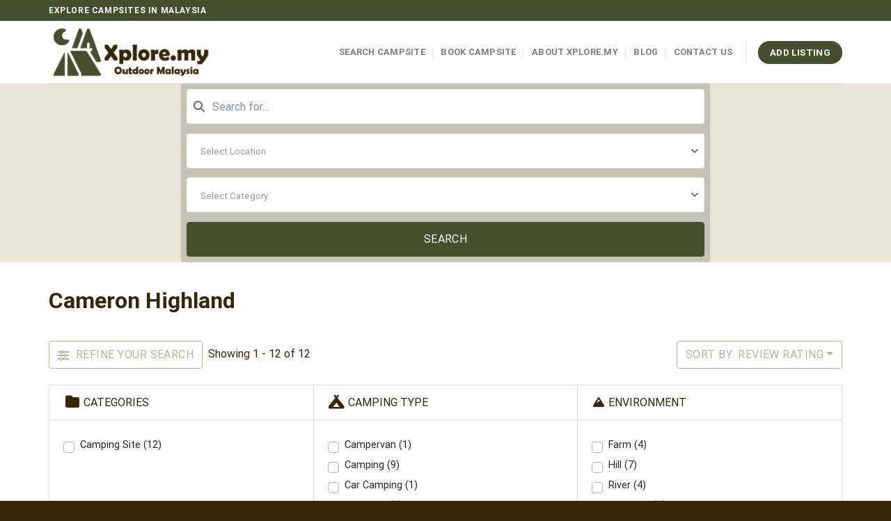

--- FILE ---
content_type: text/html; charset=utf-8
request_url: https://www.google.com/recaptcha/api2/aframe
body_size: -86
content:
<!DOCTYPE HTML><html><head><meta http-equiv="content-type" content="text/html; charset=UTF-8"></head><body><script nonce="WHCYiqkd1oQ3l5s-Q-QoFg">/** Anti-fraud and anti-abuse applications only. See google.com/recaptcha */ try{var clients={'sodar':'https://pagead2.googlesyndication.com/pagead/sodar?'};window.addEventListener("message",function(a){try{if(a.source===window.parent){var b=JSON.parse(a.data);var c=clients[b['id']];if(c){var d=document.createElement('img');d.src=c+b['params']+'&rc='+(localStorage.getItem("rc::a")?sessionStorage.getItem("rc::b"):"");window.document.body.appendChild(d);sessionStorage.setItem("rc::e",parseInt(sessionStorage.getItem("rc::e")||0)+1);localStorage.setItem("rc::h",'1769650274995');}}}catch(b){}});window.parent.postMessage("_grecaptcha_ready", "*");}catch(b){}</script></body></html>

--- FILE ---
content_type: text/css
request_url: https://xplore.my/wp-content/plugins/directories-payments/assets/css/main.min.css?ver=1.3.105
body_size: -126
content:
.drts .drts-payment-pricing-table .drts-payment-plan{margin-bottom:2em}.drts-payment-pricing-table .drts-payment-plan h2{font-weight:300;padding:0;margin:0;border:0}.drts-payment-pricing-table .drts-payment-plan-features>div:last-child{border-bottom:0}.drts-payment-pricing-table .drts-payment-plan-features em{font-weight:700;font-style:normal}.drts-payment-pricing-table .drts-payment-plan-header{text-transform:uppercase}@media (min-width:576px){.drts .drts-payment-pricing-table-group .drts-payment-plan+.drts-payment-plan{border-left:1px solid rgba(0,0,0,.125)}.drts .drts-payment-pricing-table-group .drts-payment-plan:not(:last-child){border-right-width:0}.drts .drts-payment-pricing-table-group .drts-payment-plan-featured{border-right-width:1px!important}.drts .drts-payment-pricing-table-group .drts-payment-plan-featured+.drts-payment-plan{border-left-width:0}.drts .drts-payment-pricing-table-group .drts-payment-plan:not(:first-child):not(:last-child) .drts-payment-plan-footer{border-radius:0}.drts .drts-payment-pricing-table-group .drts-payment-plan:first-child .drts-payment-plan-footer{border-bottom-right-radius:0}.drts .drts-payment-pricing-table-group .drts-payment-plan:last-child .drts-payment-plan-footer{border-bottom-left-radius:0}.drts .drts-payment-pricing-table .drts-payment-plan{margin-top:0;margin-bottom:0;z-index:1}.drts .drts-payment-pricing-table .drts-payment-plan-featured{transform:scale(1.1);z-index:2;border-radius:0.25em!important;box-shadow:0 0 15px rgba(0,0,0,.1)}.drts .drts-payment-pricing-table-has-featured{margin:2em 0}}.drts-payment-pricing-table-form .drts-form-buttons{display:none}

--- FILE ---
content_type: application/x-javascript
request_url: https://xplore.my/wp-content/plugins/directories-pro/assets/js/location-map.min.js?ver=1.3.105
body_size: 2227
content:
"use strict";!function(b){DRTS.Location=DRTS.Location||{},DRTS.Location.map=DRTS.Location.map||function(r){var n=r.getOptions();if(!b(DRTS).data("initialized-"+r.getContainerSelector())){var t=r.getContainer().find(".drts-view-entities-container");if(0<t.length){b(DRTS).on("loaded.sabai",function(t,e){e.target.hasClass("drts-view-entities-container")&&e.target.find(".drts-location-entities-map-container").length&&(!e.append&&e.target.hasClass("drts-location-map-full")&&b(".drts-location-entities-container").animate({scrollTop:0},500,"swing"),e.response.markers&&Array.isArray(e.response.markers)&&(e.append||r.clearMarkers(),r.setMarkers(e.response.markers).draw(e.response.draw_options)),r.getContainer().find(".drts-location-map-control > i").removeClass("fa-spin"),e.append&&n.sticky&&DRTS.Location.stickyScroll(r,!1,!1,!0))});t.hoverIntent(function(t){t.preventDefault();var e=r.getContainer().find(".drts-location-map-container-container");if(e.length&&!e.is(":hidden")){var a=b(t.currentTarget),i=void 0,n=void 0;if(a.hasClass("drts-entity"))i=a,n=0;else{if(!(i=a.closest(".drts-entity")).length)return;n=a.data("key")}var o=r.getMarker(i.data("entity-id")+"-"+n);o&&r.clickMarker(o,!0)}},function(){},".drts-map-marker-trigger, .drts-entity")}r.getContainer().on("marker_click.sabai",function(t,e){if(r.getContainer().find(".drts-highlighted").removeClass("drts-highlighted"),n.scroll_to_item&&e.marker){var a=void 0;if(a=e.marker.get?e.marker.get("entity_id"):e.marker._entity_id){var i=r.getContainer().find('.drts-entity[data-entity-id="'+a+'"]');i.length&&i.is(":visible")&&DRTS.Location.scrollToItem(i,function(){i.addClass("drts-highlighted")},n.sticky)}}}),b(DRTS).data("initialized-"+r.getContainerSelector(),!0)}DRTS.Location.enableMapControls(r,n),n.sticky&&DRTS.Location.stickyScroll(r)},b(DRTS).on("map_drawn.sabai",function(t,e){e.map&&e.map.getContainer().find(".drts-map-map").closest(".drts-location-entities-map-container").length&&(DRTS.Location.map(e.map),b(e.map.getContainerSelector()+"-view-filter-form").on("shown.bs.collapse hidden.bs.collapse",function(){DRTS.Location.stickyScroll(e.map,!0),DRTS.Location.stickyScroll(e.map)}))}),DRTS.Location.stickyScroll=function(t,e,a,i){if(b.fn.stickyScroll){var n=t.getContainer().find(".drts-map-container");n.data("sticky-default-offset")||setTimeout(function(){n.data("sticky-default-offset",n.offset().top)},200);var o=t.getContainer().attr("id")||"stickyScroll";if(e)n.stickyScroll({namespace:o,remove:!0});else{var r=void 0,s=t.getContainer().find(".drts-location-map-container-container");r=s.data("sticky-scroll-top")?s.data("sticky-scroll-top"):0<b("#wpadminbar").length&&"fixed"===b("#wpadminbar").css("position")?b("#wpadminbar").outerHeight():0,s.length;var l={topSpacing:r,stopper:t.getContainer().find(".drts-location-sticky-scroll-stopper"),namespace:o,useDefaultOffset:i,parent:".drts-location-map-container-container",child:".drts-map-map"};void 0!==a&&a||"undefined"==typeof imagesLoaded?n.stickyScroll(l):b("body").imagesLoaded(function(){n.stickyScroll(l)})}}},DRTS.Location.enableMapControls=function(f,p){if(!f.getContainer().find(".drts-location-map-controls").length){var t=b('<div class="drts-location-map-controls"></div>');if(p.fullscreen){var e=b('<button type="button" class="'+DRTS.bsPrefix+"d-none "+DRTS.bsPrefix+"d-sm-block "+DRTS.bsPrefix+"btn "+DRTS.bsPrefix+"btn-sm "+DRTS.bsPrefix+'btn-light drts-location-map-control" data-action="fullscreen" rel="sabaitooltip" data-placement="right"><i class="fas fa-expand"></i></button>'),a=b('<button type="button" class="'+DRTS.bsPrefix+"d-none "+DRTS.bsPrefix+"d-sm-block "+DRTS.bsPrefix+"btn "+DRTS.bsPrefix+"btn-sm "+DRTS.bsPrefix+'btn-light drts-location-map-control" data-action="exit_fullscreen" rel="sabaitooltip" data-placement="right"><i class="fas fa-compress"></i></button>');t.append(e.prop("title",p.text_control_fullscreen||"Full screen")),t.append(a.prop("title",p.text_control_exit_fullscreen||"Exit full screen"))}var i=b('<button type="button" class="'+DRTS.bsPrefix+"btn "+DRTS.bsPrefix+"btn-sm "+DRTS.bsPrefix+'btn-light drts-location-map-control" style="display:none;" data-action="update" rel="sabaitooltip" data-placement="right"><i class="fas fa-sync"></i></button>'),n=b('<button type="button" class="'+DRTS.bsPrefix+"btn "+DRTS.bsPrefix+"btn-sm "+DRTS.bsPrefix+'btn-light drts-location-map-control" style="display:none;" data-action="geolocate" rel="sabaitooltip" data-placement="right"><i class="fas fa-location-arrow"></i></button>');t.append(i.prop("title",p.text_control_search_this_area||"Search this area")),t.append(n.prop("title",p.text_control_search_my_location||"Search my location")),f.getContainer().find(".drts-map-container").prepend(t);var o=b('.drts-view-filter-form[data-entities-container="'+f.getContainerSelector()+'"]'),m=!1;if(0<o.length){var u=o.find(".drts-view-filter-form-field-type-location-address");if(0<u.length&&(m=!0,u.data("search-my-loc")&&(!navigator.geolocation||"https:"!==document.location.protocol&&"localhost"!==document.location.hostname||t.find('.drts-location-map-control[data-action="geolocate"]').show()),u.data("search-this-area")))if(u.data("search-this-area-drag")){var r=void 0;f.getContainer().on("map_dragend.sabai",function(t,e){r=setTimeout(function(){b(".drts-location-map-control[data-action='update']",f.getContainerSelector()).click()},1e3)}),f.getContainer().on("map_mousedown.sabai",function(t,e){r&&clearTimeout(r)})}else t.find('.drts-location-map-control[data-action="update"]').show()}var g=f.getContainer().find(".drts-map-map"),h=g.outerHeight(),v=g.outerWidth();return t.on("click",".drts-location-map-control",function(t){t.preventDefault();var e=b(this);switch(e.data("action")){case"update":case"geolocate":if(!m)break;var a=b('.drts-view-filter-form[data-entities-container="'+f.getContainerSelector()+'"]');if(!a.length)return this;switch(a.find(".drts-view-filter-form-field-type-location-address").each(function(){DRTS.View.removeFilter(a,b(this).data("view-filter-name"))}),e.find("> i").addClass("fa-spin"),e.data("action")){case"update":var i=f.getSouthWest(),n=f.getNorthEast();a.find(".drts-location-text-viewport").val([i[0],i[1],n[0],n[1]].join(",")).end().find(".drts-location-text-center").val("").end().find(".drts-location-text-radius").val("").end().find(".drts-location-text-zoom").val(f.getZoom()).end().find(".drts-location-text-input").val(u.data("search-this-area-label")),a.find('input[name^="search_location_location"]').val("").end().submit();break;case"geolocate":navigator.geolocation.getCurrentPosition(function(t){var e=a.find(".drts-location-text-radius");a.find(".drts-location-text-viewport").val("").end().find(".drts-location-text-center").val(t.coords.latitude+","+t.coords.longitude).end().find(".drts-location-text-zoom").val("").end().find(".drts-location-text-input").val(u.data("search-my-loc-label")),e.length&&!e.val()&&e.val(0<e.data("default-radius")?e.data("default-radius"):5),a.find('input[name^="search_location_location"]').val("").end().submit()},function(t){e.find("> i").removeClass("fa-spin"),1!==t.code&&DRTS.flash(t.message+" ("+t.code+")","danger")},{enableHighAccuracy:!0,timeout:1e4,maximumAge:1/0})}break;case"fullscreen":case"exit_fullscreen":var o=f.getContainer().find(".drts-view-entities-container"),r=o.hasClass("drts-view-entities-container-map"),s=r?null:o.find(".drts-location-map-container-container"),l=o.find(".drts-location-entities-map-container");switch(e.data("action")){case"fullscreen":h=g.outerHeight(),v=g.outerWidth();var d=b("#wpadminbar").length?b("#wpadminbar").outerHeight(!0):0;0<l.length&&l.data("fullscreen-offset")&&(d=l.data("fullscreen-offset"));var c=b(window).outerHeight()-d;o.addClass("drts-location-map-full").css("top",d).toggleClass("drts-location-map-full-no-filter",0===b(f.getContainerSelector()+"-view-filter-form").length),r||(o.find(".drts-location-entities-container").outerHeight(c).find(".drts-location-entities").before(o.find(".drts-view-entities-header")).before(o.find(".drts-view-entities-filter-form")).after(o.find(".drts-view-entities-footer")).end().end(),s.length&&(o.find(".drts-location-entities-with-map").removeClass("drts-location-entities-with-map-top drts-location-entities-with-map-bottom").end().find(".drts-location-entities-container").removeClass(DRTS.bsPrefix+"col-sm-"+(12-s.data("span"))).addClass(DRTS.bsPrefix+"col-sm-"+(12-s.data("fullscreen-span"))),s.removeClass(DRTS.bsPrefix+"col-sm-"+s.data("span")).addClass(DRTS.bsPrefix+"col-sm-"+s.data("fullscreen-span")),p.sticky&&DRTS.Location.stickyScroll(f,!0))),o.find(".drts-map-map").outerWidth("100%").outerHeight(c),b(window).on("resize.sabai",{container:o,offset:d},function(t){var e=b(window).outerHeight()-t.data.offset;t.data.container.find(".drts-location-entities-container").outerHeight(e).end().find(".drts-map-map").outerHeight(e)}),b("body").css("overflow","hidden").addClass("_drts-location-map-full"),f.onResized(),b(DRTS).trigger("location_fullscreen.sabai",{container:f.getContainer()});break;case"exit_fullscreen":o.removeClass("drts-location-map-full drts-location-map-full-no-filter").find(".drts-map-map").outerWidth(v).outerHeight(h),r||(o.find("> .drts-view-entities").before(o.find(".drts-view-entities-header")).before(o.find(".drts-view-entities-filter-form")).after(o.find(".drts-view-entities-footer")).end().find(".drts-location-entities-container").css("height","100%"),s.length&&(o.find(".drts-location-entities-with-map").toggleClass("drts-location-entities-with-map-top","top"===s.data("position")).toggleClass("drts-location-entities-with-map-bottom","bottom"===s.data("position")).end().find(".drts-location-entities-container").removeClass(DRTS.bsPrefix+"col-sm-"+(12-s.data("fullscreen-span"))).addClass(DRTS.bsPrefix+"col-sm-"+(12-s.data("span"))),s.removeClass(DRTS.bsPrefix+"col-sm-"+s.data("fullscreen-span")).addClass(DRTS.bsPrefix+"col-sm-"+s.data("span")),p.sticky&&DRTS.scrollTo(o,null,null,function(){DRTS.Location.stickyScroll(f,!1,!0)}))),b(window).off("resize.sabai"),b("body").css("overflow","").removeClass("_drts-location-map-full"),f.onResized(),b(DRTS).trigger("location_exit_fullscreen.sabai",{container:f.getContainer()})}f.draw()}}),b(window).on("entity_reset_form_field.sabai",function(t,e){if("filter_location_address"===e){var a=b('.drts-view-filter-form[data-entities-container="'+f.getContainerSelector()+'"]');if(!a.length)return this;a.find(".drts-location-text-viewport").val("").end().find(".drts-location-text-center").val("").end().find(".drts-location-text-radius").val("").end().find(".drts-location-text-zoom").val("").end().find(".drts-location-text-input").val("")}}),t}},DRTS.Location.scrollToItem=function(t,e,a){var i=t.closest(".drts-view-entities-container");if(i.length&&!i.hasClass("drts-view-entities-container-map"))if(i.hasClass("drts-location-map-full")){var n=i.find(".drts-location-entities-container");n.length&&n.animate({scrollTop:n.scrollTop()-n.offset().top+t.offset().top},500,"swing",e)}else{var o,r=i.find(".drts-location-map-container-container");r.data("scroll-offset")?o=r.data("scroll-offset"):(o=0<b("#wpadminbar").length&&"fixed"===b("#wpadminbar").css("position")?b("#wpadminbar").outerHeight():0,o+=10),a&&"xs"!==DRTS.getScreenSize()&&"top"===r.data("position")&&(o+=r.find(".drts-map-map").outerHeight()),b("html,body").animate({scrollTop:t.offset().top-o},500,"swing",e)}}}(jQuery);